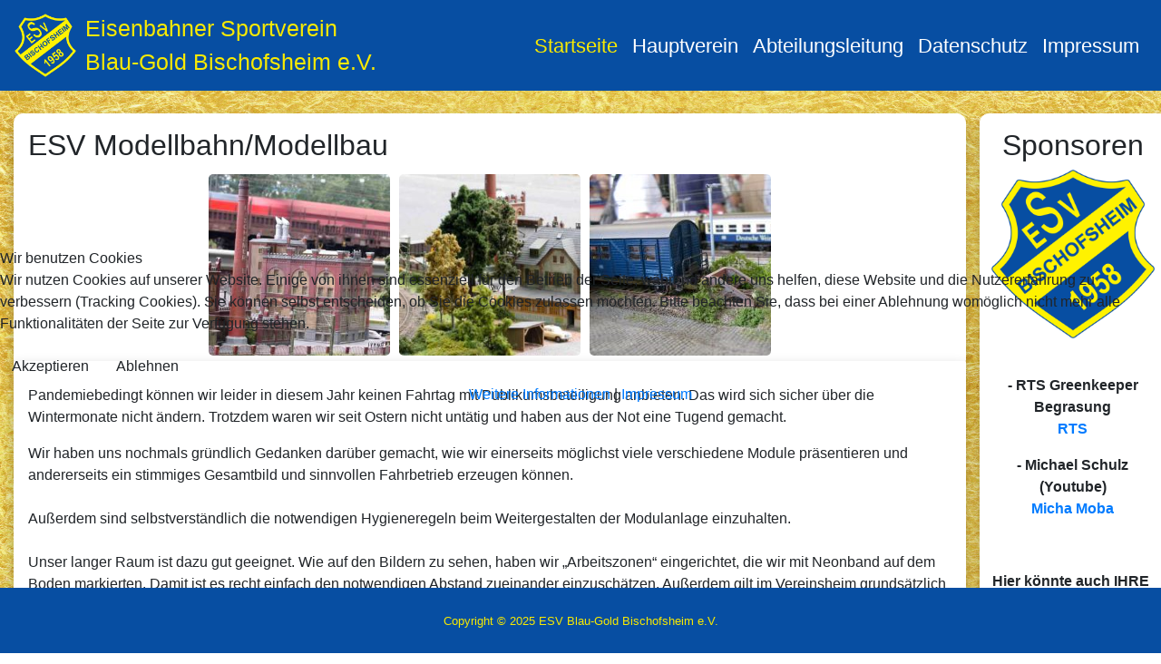

--- FILE ---
content_type: text/html; charset=utf-8
request_url: https://modulbahn.de/index.php?view=article&id=6:ganz-untaetig-sind-wir-nicht&catid=2
body_size: 20906
content:
<!DOCTYPE html>
<html lang="de-de" dir="ltr">


<head>
<script type="text/javascript">  (function(){    function blockCookies(disableCookies, disableLocal, disableSession){    if(disableCookies == 1){    if(!document.__defineGetter__){    Object.defineProperty(document, 'cookie',{    get: function(){ return ''; },    set: function(){ return true;}    });    }else{    var oldSetter = document.__lookupSetter__('cookie');    if(oldSetter) {    Object.defineProperty(document, 'cookie', {    get: function(){ return ''; },    set: function(v){ if(v.match(/reDimCookieHint\=/) || v.match(/be7771e0faff2b686dc1d3526a86ccd2\=/)) {    oldSetter.call(document, v);    }    return true;    }    });    }    }    var cookies = document.cookie.split(';');    for (var i = 0; i < cookies.length; i++) {    var cookie = cookies[i];    var pos = cookie.indexOf('=');    var name = '';    if(pos > -1){    name = cookie.substr(0, pos);    }else{    name = cookie;    } if(name.match(/reDimCookieHint/)) {    document.cookie = name + '=; expires=Thu, 01 Jan 1970 00:00:00 GMT';    }    }    }    if(disableLocal == 1){    window.localStorage.clear();    window.localStorage.__proto__ = Object.create(window.Storage.prototype);    window.localStorage.__proto__.setItem = function(){ return undefined; };    }    if(disableSession == 1){    window.sessionStorage.clear();    window.sessionStorage.__proto__ = Object.create(window.Storage.prototype);    window.sessionStorage.__proto__.setItem = function(){ return undefined; };    }    }    blockCookies(1,1,1);    }()); </script>


    <script src="https://code.jquery.com/jquery-3.3.1.slim.min.js"
        integrity="sha384-q8i/X+965DzO0rT7abK41JStQIAqVgRVzpbzo5smXKp4YfRvH+8abtTE1Pi6jizo" crossorigin="anonymous">
    </script>
    <script src="https://cdnjs.cloudflare.com/ajax/libs/popper.js/1.14.7/umd/popper.min.js"
        integrity="sha384-UO2eT0CpHqdSJQ6hJty5KVphtPhzWj9WO1clHTMGa3JDZwrnQq4sF86dIHNDz0W1" crossorigin="anonymous">
    </script>
    <meta name="viewport" content="width=device-width, initial-scale=1.0, maximum-scale=3.0, user-scalable=yes" />
    <meta name="HandheldFriendly" content="true" />
    <meta name="apple-mobile-web-app-capable" content="YES" />
    <meta charset="utf-8">
	<meta name="author" content="Super User">
	<meta name="description" content="ESV-Modulbahn/Modellbau Eisenbahn">
	<meta name="generator" content="Joomla! - Open Source Content Management">
	<title>Ganz untätig sind wir nicht</title>
	<link href="/templates/esv-subsite/favicon.ico" rel="icon" type="image/vnd.microsoft.icon">
<link href="/media/vendor/joomla-custom-elements/css/joomla-alert.min.css?0.2.0" rel="stylesheet" />
	<link href="/plugins/system/cookiehint/css/redimstyle.css?eff7ad765d8fe6eadcb6fb491bcdad74" rel="stylesheet" />
	<link href="/templates/esv-subsite/css/esv.css?eff7ad765d8fe6eadcb6fb491bcdad74" rel="stylesheet" />
	<link href="/templates/esv-subsite/libraries/fontawesome/css/all.min.css?eff7ad765d8fe6eadcb6fb491bcdad74" rel="stylesheet" />
	<link href="/templates/esv-subsite/libraries/bootstrap/css/bootstrap.min.css?eff7ad765d8fe6eadcb6fb491bcdad74" rel="stylesheet" />
	<style>#redim-cookiehint-modal {position: fixed; top: 0; bottom: 0; left: 0; right: 0; z-index: 99998; display: flex; justify-content : center; align-items : center;}</style>
<script type="application/json" class="joomla-script-options new">{"joomla.jtext":{"ERROR":"Fehler","MESSAGE":"Nachricht","NOTICE":"Hinweis","WARNING":"Warnung","JCLOSE":"Schlie\u00dfen","JOK":"OK","JOPEN":"\u00d6ffnen"},"system.paths":{"root":"","rootFull":"https:\/\/modulbahn.de\/","base":"","baseFull":"https:\/\/modulbahn.de\/"},"csrf.token":"086fa27df0115b5c8df1c0558cb6149c"}</script>
	<script src="/media/system/js/core.min.js?37ffe4186289eba9c5df81bea44080aff77b9684"></script>
	<script src="/media/vendor/webcomponentsjs/js/webcomponents-bundle.min.js?2.8.0" nomodule defer></script>
	<script src="/media/system/js/messages-es5.min.js?c29829fd2432533d05b15b771f86c6637708bd9d" nomodule defer></script>
	<script src="/media/system/js/joomla-hidden-mail-es5.min.js?b2c8377606bb898b64d21e2d06c6bb925371b9c3" nomodule defer></script>
	<script src="/media/system/js/joomla-hidden-mail.min.js?065992337609bf436e2fedbcbdc3de1406158b97" type="module"></script>
	<script src="/media/system/js/messages.min.js?7f7aa28ac8e8d42145850e8b45b3bc82ff9a6411" type="module"></script>
	<script src="/templates/esv-subsite/libraries/bootstrap/js/bootstrap.min.js?eff7ad765d8fe6eadcb6fb491bcdad74"></script>
	<script>(function() {  if (typeof gtag !== 'undefined') {       gtag('consent', 'denied', {         'ad_storage': 'denied',         'ad_user_data': 'denied',         'ad_personalization': 'denied',         'functionality_storage': 'denied',         'personalization_storage': 'denied',         'security_storage': 'denied',         'analytics_storage': 'denied'       });     } })();</script>

</head>

<body>
    <!-- Nav bar -->
    <nav class="navbar navbar-expand-xl">
    <!-- Very small devices - smaller -->
    <img class="d-none d-block d-sm-none d-md-none d-lg-none d-xl-none" src="/templates/esv-subsite/images/ESV1958_250.png"
        style="height: 36px;">

    <!-- Small to very large devices - full size -->
    <img class="d-none d-sm-block d-md-block d-lg-block d-xl-block" src="/templates/esv-subsite/images/ESV1958_250.png"
        style="height: 70px;">
    </a>
    <a class="navbar-brand" href="https://modulbahn.de/">
        <span class="d-none d-md-block d-lg-block d-xl-block" style="font-size: 25px; margin-left: 10px;">
            <!-- Large and very large devices - full title -->
            Eisenbahner Sportverein<br />Blau-Gold
            Bischofsheim e.V.</span>
        <span class="d-none d-sm-block d-md-none d-lg-none d-xl-none" style="font-size: 25px;">
            <!-- Small to medium devices - shortened title -->
            ESV Bischofsheim e.V.</span>
        <span class="d-none d-block d-sm-none d-md-none d-lg-none d-xl-none" style="font-size: 17px;">
            <!-- Very small devices - shortened title, smaller -->
            ESV Bischofsheim e.V.</span>
    </a>
    <button class="navbar-toggler" type="button" data-toggle="collapse" data-target="#navbarNav"
        aria-controls="navbarNav" aria-expanded="true" aria-label="Toggle navigation">
        <i class="fas fa-bars"></i>
    </button>

    <div class="collapse navbar-collapse" id="navbarNav">
        <ul class="navbar-nav ml-auto text-right" style="font-size: 22px;">
            <li class="nav-item dropdown">
                                <li class="nav-item"><a class="nav-link  active" href="/index.php">Startseite</a></li>                <li class="nav-item"><a class="nav-link " href="https://www.esv-bischofsheim.de/">Hauptverein</a></li>                <li class="nav-item"><a class="nav-link " href="/index.php/abteilungsleitung">Abteilungsleitung</a></li>                <li class="nav-item"><a class="nav-link " href="/index.php/datenschutz">Datenschutz</a></li>                <li class="nav-item"><a class="nav-link " href="/index.php/impressum">Impressum</a></li>    </ul>
    </div>
</nav>



    <main class="page">
        <div class="page-content d-sm-block d-md-block d-lg-table-cell d-xl-table-cell">
            <div class="container-fluid mainsection">
                <div class="row">
                                        <div class="col col-xl-12 col-lg-12 col-md-12 col-sm-12 col-xs-12">
                        <!-- Center (main) column -->
                        <div class="row">
                            <div class="col col-12">
								<div class="container mainsection-element top">
									<div class="row">
										<div class="col col-12">
											<h2>ESV Modellbahn/Modellbau</h2>
<div class="images-grid">

        <a href="/index.php/die-abteilung" class="d-none d-md-none d-lg-block d-xl-block images-grid-item images-grid-item-large ">
		<!-- Large and very large devices - full title -->
        <img class="" src="/images/abteilung.png"></img>
        <div class="overlay">
            <div class="text">Die Abteilung</div>
        </div>
    </a>
	<a href="/index.php/die-abteilung" class="d-none d-sm-block d-md-block d-lg-none d-xl-none images-grid-item images-grid-item-medium ">
		<!-- Small to medium devices - shortened title -->
        <img class="" src="/images/abteilung.png"></img>
        <div class="overlay">
            <div class="text">Die Abteilung</div>
        </div>
    </a>
	<a href="/index.php/die-abteilung" class="d-none d-block d-sm-none d-md-none d-lg-none d-xl-none images-grid-item images-grid-item-small ">
		<!-- Very small devices - shortened title, smaller -->
        <img class="" src="/images/abteilung.png"></img>
        <div class="overlay">
            <div class="text">Die Abteilung</div>
        </div>
    </a>
        <a href="/index.php/anlage" class="d-none d-md-none d-lg-block d-xl-block images-grid-item images-grid-item-large ">
		<!-- Large and very large devices - full title -->
        <img class="" src="/images/anlage.png"></img>
        <div class="overlay">
            <div class="text">Anlage</div>
        </div>
    </a>
	<a href="/index.php/anlage" class="d-none d-sm-block d-md-block d-lg-none d-xl-none images-grid-item images-grid-item-medium ">
		<!-- Small to medium devices - shortened title -->
        <img class="" src="/images/anlage.png"></img>
        <div class="overlay">
            <div class="text">Anlage</div>
        </div>
    </a>
	<a href="/index.php/anlage" class="d-none d-block d-sm-none d-md-none d-lg-none d-xl-none images-grid-item images-grid-item-small ">
		<!-- Very small devices - shortened title, smaller -->
        <img class="" src="/images/anlage.png"></img>
        <div class="overlay">
            <div class="text">Anlage</div>
        </div>
    </a>
        <a href="/index.php/fuhrpark" class="d-none d-md-none d-lg-block d-xl-block images-grid-item images-grid-item-large ">
		<!-- Large and very large devices - full title -->
        <img class="" src="/images/fuhrpark.png"></img>
        <div class="overlay">
            <div class="text">Fuhrpark</div>
        </div>
    </a>
	<a href="/index.php/fuhrpark" class="d-none d-sm-block d-md-block d-lg-none d-xl-none images-grid-item images-grid-item-medium ">
		<!-- Small to medium devices - shortened title -->
        <img class="" src="/images/fuhrpark.png"></img>
        <div class="overlay">
            <div class="text">Fuhrpark</div>
        </div>
    </a>
	<a href="/index.php/fuhrpark" class="d-none d-block d-sm-none d-md-none d-lg-none d-xl-none images-grid-item images-grid-item-small ">
		<!-- Very small devices - shortened title, smaller -->
        <img class="" src="/images/fuhrpark.png"></img>
        <div class="overlay">
            <div class="text">Fuhrpark</div>
        </div>
    </a>
    </div>

										</div>
									</div>
								</div>
                            </div>
						</div>
						<div class="row">
							<div class="col col-12">
								
							</div>
						</div>
						<div class="row">
                            <div class="col col-12">
                                
                            </div>
                        </div>
						<div class="row">
                            <div class="col col-12">
								<div class="container mainsection-element bottom">
									<div class="row">
										<div class="col col-12">											
											<div id="system-message-container" aria-live="polite"></div>

											<article class="item-page">
<div class="container">
            
    </div>

    
    <p>Pandemiebedingt können wir leider in diesem Jahr keinen Fahrtag mit Publikumsbeteiligung anbieten. Das wird sich sicher über die Wintermonate nicht ändern. Trotzdem waren wir seit Ostern nicht untätig und haben aus der Not eine Tugend gemacht.</p>
 
<p>Wir haben uns nochmals gründlich Gedanken darüber gemacht, wie wir einerseits möglichst viele verschiedene Module präsentieren und andererseits ein stimmiges Gesamtbild und sinnvollen Fahrbetrieb erzeugen können.<br /><br />Außerdem sind selbstverständlich die notwendigen Hygieneregeln beim Weitergestalten der Modulanlage einzuhalten.<br /><br />Unser langer Raum ist dazu gut geeignet. Wie auf den Bildern zu sehen, haben wir „Arbeitszonen“ eingerichtet, die wir mit Neonband auf dem Boden markierten. Damit ist es recht einfach den notwendigen Abstand zueinander einzuschätzen. Außerdem gilt im Vereinsheim grundsätzlich überall Maskenpflicht und für jeden Kollegen steht ein mit seinem Namen beschriftetes Gefäß mit Händedesinfektionsmittel bereit.</p>
<p><img src="/images/articles/2021/IMG_1335.jpg" width="750" /></p>
<p>Unser neues „Cockpit“,<br />der Tisch steht schon mal auf dem Podest. Es bietet sehr guten Überblick über beide Anlagenschenkel. Eingebaut muss noch das Programmiergleis werden. Wir steuern die Anlage über ein Laptop, die Dockingstation ist fest installiert.</p>
<p> <img src="/images/articles/2021/IMG_1336-1-e1603738490416-768x1024.jpg" width="750" /></p>
<p><img src="/images/articles/2021/IMG_1337-e1603738055942-768x1024.jpg" width="750" /></p>
<p><img src="/images/articles/2021/IMG_1338-1024x768.jpg" width="750" /></p>
<p><img src="/images/articles/2021/IMG_1339-1024x768.jpg" width="750" /></p>
<p><img src="/images/articles/2021/IMG_1340-1024x768.jpg" width="750" /></p>
<p>An dieses Kurvenmodul wird sich noch ein Wendemodul anschließen, um elegant „über die Runden“ zu kommen</p>
<p><img src="/images/articles/2021/IMG_1341-1024x768.jpg" width="750" /></p>
<p>einfach eine schöne Kurve</p>
<p><img src="/images/articles/2021/IMG_1341-1024x768.jpg" width="750" /></p>
<p><img src="/images/articles/2021/IMG_1345-1024x768.jpg" width="750" /></p>
<p><img src="/images/articles/2021/IMG_1343-1024x768.jpg" width="750" /></p>
<p>Detail über Detail…</p>
<p> </p>
<p>In der nächsten Zeit haben wir noch sehr viel zu tun:</p>
<p>die Oberleitung im Bahnhof wird weiter verlötet, am unteren Wendemodul des Bahnhofes wird gerade ein Tunnelportal eingebaut, das Wendemodul soll mit einer Stadt überbaut werden, die noch im Detail zu planen ist, am Südende des Bahnhofes muss ein Bogen mit abnehmbarer Brücke gebaut werden, damit wir in den dahinter liegenden Bastelraum gehen können, ohne immer unter den Modulen durchkriechen zu müssen. Diese Brücke verbindet dann den rechten Bahnhofsschenkel mit den Streckenmodulen des linken Schenkels, so dass längere Züge gefahren werden können.Die neuen Verschwenkungsmodule brauchen eine Trasse, danach „Gegend“ usw. Wir werden beschäftigt sein…..</p>
<p>Sollten Sie Interesse haben an unserer Arbeit oder gerne auch mitmachen wollen, kontaktieren Sie uns bitte. Wir können Ihnen sicher einen passenden Termin anbieten.<br />Sie können uns gerne unter <joomla-hidden-mail  is-link="1" is-email="1" first="bW9kZWxsYmFobg==" last="ZXN2LWJpc2Nob2ZzaGVpbS5kZQ==" text="bW9kZWxsYmFobkBlc3YtYmlzY2hvZnNoZWltLmRl" base="" >Diese E-Mail-Adresse ist vor Spambots geschützt! Zur Anzeige muss JavaScript eingeschaltet sein.</joomla-hidden-mail> eine Email schreiben.</p>
    	</div>
</article>
										</div>
									</div>
								</div>
                            </div>
						</div>
						<div class="row d-none d-block d-sm-block d-md-block d-lg-none d-xl-none" style="margin-top: 15px;">
                            <div class="col col-12">
								<div class="container mainsection-element">
									<div class="row">
										<div class="col col-12">											
											<div class="container sidebar sidebar-small ">
												
<div id="mod-custom91" class="mod-custom custom">
    <h2 style="text-align: center;">Sponsoren</h2>
<p style="text-align: center;"><a href="https://www.esv-bischofsheim.de/" target="_blank" rel="noopener noreferrer"><img style="display: block; margin-left: auto; margin-right: auto;" src="/images/ESV1958_250.png" width="180" /><br /></a></p>
<p style="text-align: center;"><strong>- RTS Greenkeeper<br />Begrasung<br /><a href="https://www.rts-greenkeeper.de/">RTS</a><br /></strong></p>
<p style="text-align: center;"><strong>- Michael Schulz<br />(Youtube)<br /><a href="https://www.youtube.com/channel/UCe-MM_YVuezWGL63yZ0nYfA">Micha Moba</a><br /></strong></p>
<p style="text-align: center;"> </p>
<p style="text-align: center;"><strong>Hier könnte auch IHRE </strong><br /><strong>Werbung stehen.</strong><br /><strong>Sprechen Sie uns an.</strong><br /><strong><a href="mailto:modellbahn@esv-bischofsheim.de">modellbahn@esv-bischofsheim.de</a></strong></p>
<p style="text-align: center;"> </p></div>

											</div>
										</div>
									</div>
								</div>
                            </div>
						</div>
                    </div>
                </div>
            </div>
        </div>
        <div class="sidebar sidebar-large d-none d-lg-table-cell d-xl-table-cell">
            
<div id="mod-custom91" class="mod-custom custom">
    <h2 style="text-align: center;">Sponsoren</h2>
<p style="text-align: center;"><a href="https://www.esv-bischofsheim.de/" target="_blank" rel="noopener noreferrer"><img style="display: block; margin-left: auto; margin-right: auto;" src="/images/ESV1958_250.png" width="180" /><br /></a></p>
<p style="text-align: center;"><strong>- RTS Greenkeeper<br />Begrasung<br /><a href="https://www.rts-greenkeeper.de/">RTS</a><br /></strong></p>
<p style="text-align: center;"><strong>- Michael Schulz<br />(Youtube)<br /><a href="https://www.youtube.com/channel/UCe-MM_YVuezWGL63yZ0nYfA">Micha Moba</a><br /></strong></p>
<p style="text-align: center;"> </p>
<p style="text-align: center;"><strong>Hier könnte auch IHRE </strong><br /><strong>Werbung stehen.</strong><br /><strong>Sprechen Sie uns an.</strong><br /><strong><a href="mailto:modellbahn@esv-bischofsheim.de">modellbahn@esv-bischofsheim.de</a></strong></p>
<p style="text-align: center;"> </p></div>

        </div>
    </main>
    <footer class="py-4 fixed-bottom">
        <div class="container text-center">
            <small>Copyright &copy; 2025 ESV Blau-Gold Bischofsheim e.V.</small>
        </div>
    </footer>
    

<script type="text/javascript">   function cookiehintsubmitnoc(obj) {     if (confirm("Eine Ablehnung wird die Funktionen der Website beeinträchtigen. Möchten Sie wirklich ablehnen?")) {       document.cookie = 'reDimCookieHint=-1; expires=0; path=/';       cookiehintfadeOut(document.getElementById('redim-cookiehint-modal'));       return true;     } else {       return false;     }   } </script> <div id="redim-cookiehint-modal">   <div id="redim-cookiehint">     <div class="cookiehead">       <span class="headline">Wir benutzen Cookies</span>     </div>     <div class="cookiecontent">   <p>Wir nutzen Cookies auf unserer Website. Einige von ihnen sind essenziell für den Betrieb der Seite, während andere uns helfen, diese Website und die Nutzererfahrung zu verbessern (Tracking Cookies). Sie können selbst entscheiden, ob Sie die Cookies zulassen möchten. Bitte beachten Sie, dass bei einer Ablehnung womöglich nicht mehr alle Funktionalitäten der Seite zur Verfügung stehen.</p>    </div>     <div class="cookiebuttons">       <a id="cookiehintsubmit" onclick="return cookiehintsubmit(this);" href="https://modulbahn.de/index.php?view=article&amp;id=6:ganz-untaetig-sind-wir-nicht&amp;catid=2&amp;rCH=2"         class="btn">Akzeptieren</a>           <a id="cookiehintsubmitno" onclick="return cookiehintsubmitnoc(this);" href="https://modulbahn.de/index.php?view=article&amp;id=6:ganz-untaetig-sind-wir-nicht&amp;catid=2&amp;rCH=-2"           class="btn">Ablehnen</a>          <div class="text-center" id="cookiehintinfo">              <a target="_self" href="https://www.modulbahn.de/index.php/datenschutz">Weitere Informationen</a>                  |                  <a target="_self" href="https://www.modulbahn.de/index.php/impressum">Impressum</a>            </div>      </div>     <div class="clr"></div>   </div> </div>     <script type="text/javascript">        document.addEventListener("DOMContentLoaded", function(event) {         if (!navigator.cookieEnabled){           document.getElementById('redim-cookiehint-modal').remove();         }       });        function cookiehintfadeOut(el) {         el.style.opacity = 1;         (function fade() {           if ((el.style.opacity -= .1) < 0) {             el.style.display = "none";           } else {             requestAnimationFrame(fade);           }         })();       }         function cookiehintsubmit(obj) {         document.cookie = 'reDimCookieHint=1; expires=Sun, 21 Dec 2025 23:59:59 GMT;57; path=/';         cookiehintfadeOut(document.getElementById('redim-cookiehint-modal'));         return true;       }        function cookiehintsubmitno(obj) {         document.cookie = 'reDimCookieHint=-1; expires=0; path=/';         cookiehintfadeOut(document.getElementById('redim-cookiehint-modal'));         return true;       }     </script>  
</body>

</html>

--- FILE ---
content_type: text/css
request_url: https://modulbahn.de/templates/esv-subsite/css/esv.css?eff7ad765d8fe6eadcb6fb491bcdad74
body_size: 6443
content:
/*
 * Color variables declaration. Note: Older browsers like IE can't use variables, so please use the values instead
 */
:root {
  --esv-primary-color: #074EA2;
  --esv-secondary-color: #f9ea00; /* 249, 234, 0 in .navbar-toggler-icon SVG */
  --esv-dark-color: #074EA2;
  --esv-bright-text-color: #ffffff;
  --esv-dark-text-color: #074EA2;
}

/*
 * General text settings
 */
body {
  color: #074EA2;
}

h1 {
  font-weight: 400 !important;
}

h2 {
  font-weight: 350 !important;
}

h3 {
  font-weight: 300 !important;
}

/*
 * General page layout
 */
html {
  position: relative;
  min-height: 100%;
  padding-bottom: 70px;
}

body {
  width: 100%;
  margin-bottom: 60px; /* Margin bottom by footer height */
  background: url('../images/goldbg.jpg');
  background-repeat: repeat;
}

.mainsection .mainsection-element.top {
	border-bottom-left-radius: 0 !important;
	border-bottom-right-radius: 0 !important;
	padding-top: 15px;
}

.mainsection .mainsection-element.bottom {
	border-top-left-radius: 0 !important;
	border-top-right-radius: 0 !important;
}

.mainsection-element {
	background: white;
	border: 1px solid white;
	border-radius: 10px;	
	box-shadow: 0 .5rem 1rem rgba(0,0,0,.30)!important;
}

.footer {
  position: absolute;
  bottom: 0;
  width: 100%;
  height: 60px; /* Set the fixed height of the footer here */
  line-height: 60px; /* Vertically center the text there */
  background-color: #074EA2;
}

.page {
  margin-top: 25px;
  margin-bottom: 25px;
  display: table;
  width: 100%;
}

.sidebar {
	background: white;
	border: 1px solid white;
	border-radius: 10px;
	border-top-right-radius: 0;
	border-bottom-right-radius: 0;
}

.sidebar-large h2 {
	text-align: center;
}

.sidebar-large {
  width: 200px;
  max-width: 200px;
  vertical-align: top;
  padding-left: 5px;
  padding-top: 15px;
  box-shadow: 0 .5rem 1rem rgba(0,0,0,.30)!important;
}

.sidebar-small {
  padding-left: 15px;
  width: 100%;
  margin-top: 15px;  
  border-top-right-radius: 10px !important;
  border-bottom-right-radius: 10px !important;
}
/*
 * Departments image grid. Note: Department images must be 190x190px!
 */
.images-grid {
  display: flex;
  flex-wrap: wrap;
  padding: 0 4px;
  justify-content: center;
}

.images-grid-item {
  position: relative;
  width: 145px;
  height: 145px;
  border: 5px solid transparent; /* Flex vs padding/margin... So let's use a border instead */
  overflow: hidden;
}

.images-grid-item-small {
  position: relative;
  width: 145px;
  height: 145px;
  border: 5px solid transparent; /* Flex vs padding/margin... So let's use a border instead */
}

.images-grid-item-medium {
  position: relative;
  width: 180px;
  height: 180px;
  border: 5px solid transparent; /* Flex vs padding/margin... So let's use a border instead */
}

.images-grid-item-large {
  position: relative;
  width: 210px;
  height: 210px;
  border: 5px solid transparent; /* Flex vs padding/margin... So let's use a border instead */
}

.images-grid-item-small .text {
  font-size: 18px;
}

.images-grid-item-medium .text {
  font-size: 18px;
}

.images-grid-item-large .text {
  font-size: 25px;
}

.images-grid-item.active {
  position: relative;
  border: 5px solid; /* Flex vs padding/margin... So let's use a border instead */
  border-color: #1E4FA4;
}

.images-grid-item img {
  width: 100%;
  height: 100%;
  border-radius: 5px;
  transition: transform .5s ease;
}

.images-grid-item:hover img {
    transform: scale(1.1);
}


.images-grid .overlay {
  position: absolute;
  top: 0;
  bottom: 0;
  left: 0;
  right: 0;
  height: 100%;
  width: 100%;
  opacity: 0;
  transition: 0.5s ease;
  background-color: #074EA2;
}

.images-grid .images-grid-item:hover .overlay {
  opacity: 0.75;
}

.images-grid .text {
  color: #ffffff;
  position: absolute;
  top: 50%;
  left: 50%;
  -webkit-transform: translate(-50%, -50%);
  -ms-transform: translate(-50%, -50%);
  transform: translate(-50%, -50%);
  text-align: center;
}

.img-intro-left {
	text-align: center;
	padding-bottom: 10px;	
    overflow: hidden;
}

.img-intro-left img{
	max-width: 100%;
	max-height: 175px;
	border-radius: 7px;
	box-shadow: 0 5px 3px rgba(0,0,0,.30)!important;
    transition: .3s ease-in-out;
}

.img-intro-left img {
  transition: transform .5s ease;
}

.img-intro-left:hover img {
    transform: scale(1.1);
}

/*
 * Nav bar and footer
 */
.navbar {
  background-color: #074EA2;
  color: #ffffff;
}

.navbar a {
  color: #ffffff;
}

.navbar .navbar-brand {
  color: #f9ea00;
}

.navbar .active {
  color: #f9ea00;
}

.navbar a:hover {
  color: #f9ea00;
}

.navbar-toggler i {
  color: #f9ea00;
}

footer {
  background-color: #074EA2;
  color: #f9ea00;
}
/*
 * Articles
 */
article {
  margin-top: 25px;
}

article img, section.blog img {
	max-width: 100%;
	border-radius: 7px;
}

.phocamaps {
	max-width: 100%;
}

article .toolbar {
  display: flex;
  flex-wrap: nowrap;
}

article .toolbar .btn-toolbar {
  margin-left: auto;
}

article h2 {
	font-size: 1.5rem;
}
/*
 * Phoca Download
 */

/* Remove the border from the category title */
.pd-ctitle {
  border: none !important;
  background: none !important;
}

/* Remove the categories button */
.pdtop {
  display: none !important;
}

/* Remove the pagination and sorting */
.pgcenter {
  display: none !important;
}

h3.pd-ctitle {
  display: none !important;
}

/*
 * GDPR plugin
 */
.cc-revoke {
  display: none !important;
}

/*
 * JEM plugin (events)
 */

ul.jemmod {
  list-style-type: none;
  padding-left: 0 !important;
}

ul.jemmod li {
  padding-bottom: 8px;
}

/*
 * Login module
 */

.login-button {
  margin-top: 8px;
  margin-bottom: 20px;
  margin-left: auto;
}

.items-row {
	display: flex;
	flex-flow: row wrap;
}

.cols-2 article {
	flex-grow: 1;
	flex-basis: 50%;
}

img {
	image-rendering: -moz-crisp-edges;         /* Firefox */
	image-rendering:   -o-crisp-edges;         /* Opera */
	image-rendering: -webkit-optimize-contrast;/* Webkit (non-standard naming) */
	image-rendering: crisp-edges;
	-ms-interpolation-mode: nearest-neighbor;  /* IE (non-standard property) */
}

.items-leading article h2:first-of-type {
	text-align: center !important;
}

.alignright {
    float: right;
    margin: 0 0 1em 1em;
}

.alignleft {
    float: right;
    margin: 0 0 1em 1em;
}